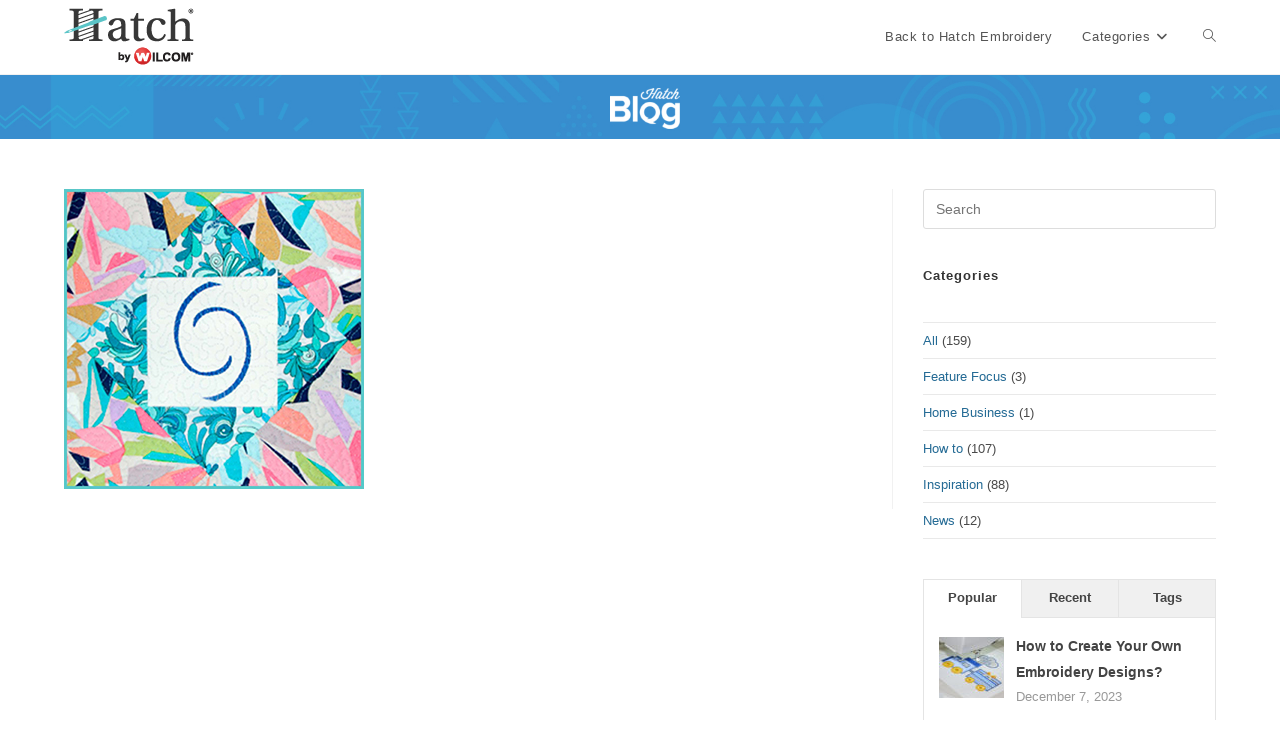

--- FILE ---
content_type: text/html; charset=UTF-8
request_url: https://blog.hatchembroidery.com/thumb-10-23-hatching-a-quilt-part-6/
body_size: 14811
content:

<!DOCTYPE html>
<html class="html" dir="ltr" lang="en" prefix="og: https://ogp.me/ns#"itemscope="itemscope" itemtype="https://schema.org/WebPage">
<head>
	
<!-- Google tag (gtag.js) -->
<script async src="https://www.googletagmanager.com/gtag/js?id=G-B8F9YKYQC3"></script>
<script>
  window.dataLayer = window.dataLayer || [];
  function gtag(){dataLayer.push(arguments);}
  gtag('js', new Date());

  gtag('config', 'G-B8F9YKYQC3');
</script>
	
	<meta charset="UTF-8">
	<link rel="profile" href="http://gmpg.org/xfn/11">

	<title>Thumb-10-23 Hatching a Quilt – Part 6 | Hatch Blog</title>

		<!-- All in One SEO 4.8.1.1 - aioseo.com -->
	<meta name="robots" content="max-image-preview:large" />
	<meta name="author" content="Laura Bruynseels"/>
	<link rel="canonical" href="https://blog.hatchembroidery.com/thumb-10-23-hatching-a-quilt-part-6/" />
	<meta name="generator" content="All in One SEO (AIOSEO) 4.8.1.1" />
		<meta property="og:locale" content="en_US" />
		<meta property="og:site_name" content="Hatch Blog | Bring embroidery to life" />
		<meta property="og:type" content="article" />
		<meta property="og:title" content="Thumb-10-23 Hatching a Quilt – Part 6 | Hatch Blog" />
		<meta property="og:url" content="https://blog.hatchembroidery.com/thumb-10-23-hatching-a-quilt-part-6/" />
		<meta property="og:image" content="https://blog.hatchembroidery.com/wp-content/uploads/2019/12/hatch-wordpress-logo.png" />
		<meta property="og:image:secure_url" content="https://blog.hatchembroidery.com/wp-content/uploads/2019/12/hatch-wordpress-logo.png" />
		<meta property="article:published_time" content="2020-01-08T05:02:53+00:00" />
		<meta property="article:modified_time" content="2020-01-08T05:02:53+00:00" />
		<meta name="twitter:card" content="summary" />
		<meta name="twitter:title" content="Thumb-10-23 Hatching a Quilt – Part 6 | Hatch Blog" />
		<meta name="twitter:image" content="https://blog.hatchembroidery.com/wp-content/uploads/2019/12/hatch-wordpress-logo.png" />
		<script type="application/ld+json" class="aioseo-schema">
			{"@context":"https:\/\/schema.org","@graph":[{"@type":"BreadcrumbList","@id":"https:\/\/blog.hatchembroidery.com\/thumb-10-23-hatching-a-quilt-part-6\/#breadcrumblist","itemListElement":[{"@type":"ListItem","@id":"https:\/\/blog.hatchembroidery.com\/#listItem","position":1,"name":"Home","item":"https:\/\/blog.hatchembroidery.com\/","nextItem":{"@type":"ListItem","@id":"https:\/\/blog.hatchembroidery.com\/thumb-10-23-hatching-a-quilt-part-6\/#listItem","name":"Thumb-10-23 Hatching a Quilt - Part 6"}},{"@type":"ListItem","@id":"https:\/\/blog.hatchembroidery.com\/thumb-10-23-hatching-a-quilt-part-6\/#listItem","position":2,"name":"Thumb-10-23 Hatching a Quilt - Part 6","previousItem":{"@type":"ListItem","@id":"https:\/\/blog.hatchembroidery.com\/#listItem","name":"Home"}}]},{"@type":"ItemPage","@id":"https:\/\/blog.hatchembroidery.com\/thumb-10-23-hatching-a-quilt-part-6\/#itempage","url":"https:\/\/blog.hatchembroidery.com\/thumb-10-23-hatching-a-quilt-part-6\/","name":"Thumb-10-23 Hatching a Quilt \u2013 Part 6 | Hatch Blog","inLanguage":"en","isPartOf":{"@id":"https:\/\/blog.hatchembroidery.com\/#website"},"breadcrumb":{"@id":"https:\/\/blog.hatchembroidery.com\/thumb-10-23-hatching-a-quilt-part-6\/#breadcrumblist"},"author":{"@id":"https:\/\/blog.hatchembroidery.com\/author\/laura\/#author"},"creator":{"@id":"https:\/\/blog.hatchembroidery.com\/author\/laura\/#author"},"datePublished":"2020-01-08T16:02:53+11:00","dateModified":"2020-01-08T16:02:53+11:00"},{"@type":"Organization","@id":"https:\/\/blog.hatchembroidery.com\/#organization","name":"Hatch Blog","description":"Bring embroidery to life","url":"https:\/\/blog.hatchembroidery.com\/","logo":{"@type":"ImageObject","url":"https:\/\/blog.hatchembroidery.com\/wp-content\/uploads\/2019\/12\/hatch-wordpress-logo.png","@id":"https:\/\/blog.hatchembroidery.com\/thumb-10-23-hatching-a-quilt-part-6\/#organizationLogo","width":130,"height":57},"image":{"@id":"https:\/\/blog.hatchembroidery.com\/thumb-10-23-hatching-a-quilt-part-6\/#organizationLogo"}},{"@type":"Person","@id":"https:\/\/blog.hatchembroidery.com\/author\/laura\/#author","url":"https:\/\/blog.hatchembroidery.com\/author\/laura\/","name":"Laura Bruynseels","image":{"@type":"ImageObject","@id":"https:\/\/blog.hatchembroidery.com\/thumb-10-23-hatching-a-quilt-part-6\/#authorImage","url":"https:\/\/secure.gravatar.com\/avatar\/f7d568b89930ee9966c35015a2850620?s=96&r=g","width":96,"height":96,"caption":"Laura Bruynseels"}},{"@type":"WebSite","@id":"https:\/\/blog.hatchembroidery.com\/#website","url":"https:\/\/blog.hatchembroidery.com\/","name":"Hatch Blog","description":"Bring embroidery to life","inLanguage":"en","publisher":{"@id":"https:\/\/blog.hatchembroidery.com\/#organization"}}]}
		</script>
		<!-- All in One SEO -->

<meta name="viewport" content="width=device-width, initial-scale=1"><link rel="alternate" type="application/rss+xml" title="Hatch Blog &raquo; Feed" href="https://blog.hatchembroidery.com/feed/" />
<link rel="alternate" type="application/rss+xml" title="Hatch Blog &raquo; Comments Feed" href="https://blog.hatchembroidery.com/comments/feed/" />
<script>
window._wpemojiSettings = {"baseUrl":"https:\/\/s.w.org\/images\/core\/emoji\/15.0.3\/72x72\/","ext":".png","svgUrl":"https:\/\/s.w.org\/images\/core\/emoji\/15.0.3\/svg\/","svgExt":".svg","source":{"concatemoji":"https:\/\/blog.hatchembroidery.com\/wp-includes\/js\/wp-emoji-release.min.js?ver=6.6.4"}};
/*! This file is auto-generated */
!function(i,n){var o,s,e;function c(e){try{var t={supportTests:e,timestamp:(new Date).valueOf()};sessionStorage.setItem(o,JSON.stringify(t))}catch(e){}}function p(e,t,n){e.clearRect(0,0,e.canvas.width,e.canvas.height),e.fillText(t,0,0);var t=new Uint32Array(e.getImageData(0,0,e.canvas.width,e.canvas.height).data),r=(e.clearRect(0,0,e.canvas.width,e.canvas.height),e.fillText(n,0,0),new Uint32Array(e.getImageData(0,0,e.canvas.width,e.canvas.height).data));return t.every(function(e,t){return e===r[t]})}function u(e,t,n){switch(t){case"flag":return n(e,"\ud83c\udff3\ufe0f\u200d\u26a7\ufe0f","\ud83c\udff3\ufe0f\u200b\u26a7\ufe0f")?!1:!n(e,"\ud83c\uddfa\ud83c\uddf3","\ud83c\uddfa\u200b\ud83c\uddf3")&&!n(e,"\ud83c\udff4\udb40\udc67\udb40\udc62\udb40\udc65\udb40\udc6e\udb40\udc67\udb40\udc7f","\ud83c\udff4\u200b\udb40\udc67\u200b\udb40\udc62\u200b\udb40\udc65\u200b\udb40\udc6e\u200b\udb40\udc67\u200b\udb40\udc7f");case"emoji":return!n(e,"\ud83d\udc26\u200d\u2b1b","\ud83d\udc26\u200b\u2b1b")}return!1}function f(e,t,n){var r="undefined"!=typeof WorkerGlobalScope&&self instanceof WorkerGlobalScope?new OffscreenCanvas(300,150):i.createElement("canvas"),a=r.getContext("2d",{willReadFrequently:!0}),o=(a.textBaseline="top",a.font="600 32px Arial",{});return e.forEach(function(e){o[e]=t(a,e,n)}),o}function t(e){var t=i.createElement("script");t.src=e,t.defer=!0,i.head.appendChild(t)}"undefined"!=typeof Promise&&(o="wpEmojiSettingsSupports",s=["flag","emoji"],n.supports={everything:!0,everythingExceptFlag:!0},e=new Promise(function(e){i.addEventListener("DOMContentLoaded",e,{once:!0})}),new Promise(function(t){var n=function(){try{var e=JSON.parse(sessionStorage.getItem(o));if("object"==typeof e&&"number"==typeof e.timestamp&&(new Date).valueOf()<e.timestamp+604800&&"object"==typeof e.supportTests)return e.supportTests}catch(e){}return null}();if(!n){if("undefined"!=typeof Worker&&"undefined"!=typeof OffscreenCanvas&&"undefined"!=typeof URL&&URL.createObjectURL&&"undefined"!=typeof Blob)try{var e="postMessage("+f.toString()+"("+[JSON.stringify(s),u.toString(),p.toString()].join(",")+"));",r=new Blob([e],{type:"text/javascript"}),a=new Worker(URL.createObjectURL(r),{name:"wpTestEmojiSupports"});return void(a.onmessage=function(e){c(n=e.data),a.terminate(),t(n)})}catch(e){}c(n=f(s,u,p))}t(n)}).then(function(e){for(var t in e)n.supports[t]=e[t],n.supports.everything=n.supports.everything&&n.supports[t],"flag"!==t&&(n.supports.everythingExceptFlag=n.supports.everythingExceptFlag&&n.supports[t]);n.supports.everythingExceptFlag=n.supports.everythingExceptFlag&&!n.supports.flag,n.DOMReady=!1,n.readyCallback=function(){n.DOMReady=!0}}).then(function(){return e}).then(function(){var e;n.supports.everything||(n.readyCallback(),(e=n.source||{}).concatemoji?t(e.concatemoji):e.wpemoji&&e.twemoji&&(t(e.twemoji),t(e.wpemoji)))}))}((window,document),window._wpemojiSettings);
</script>
<style id='wp-emoji-styles-inline-css'>

	img.wp-smiley, img.emoji {
		display: inline !important;
		border: none !important;
		box-shadow: none !important;
		height: 1em !important;
		width: 1em !important;
		margin: 0 0.07em !important;
		vertical-align: -0.1em !important;
		background: none !important;
		padding: 0 !important;
	}
</style>
<link rel='stylesheet' id='wp-block-library-css' href='https://blog.hatchembroidery.com/wp-includes/css/dist/block-library/style.min.css?ver=6.6.4' media='all' />
<style id='wp-block-library-theme-inline-css'>
.wp-block-audio :where(figcaption){color:#555;font-size:13px;text-align:center}.is-dark-theme .wp-block-audio :where(figcaption){color:#ffffffa6}.wp-block-audio{margin:0 0 1em}.wp-block-code{border:1px solid #ccc;border-radius:4px;font-family:Menlo,Consolas,monaco,monospace;padding:.8em 1em}.wp-block-embed :where(figcaption){color:#555;font-size:13px;text-align:center}.is-dark-theme .wp-block-embed :where(figcaption){color:#ffffffa6}.wp-block-embed{margin:0 0 1em}.blocks-gallery-caption{color:#555;font-size:13px;text-align:center}.is-dark-theme .blocks-gallery-caption{color:#ffffffa6}:root :where(.wp-block-image figcaption){color:#555;font-size:13px;text-align:center}.is-dark-theme :root :where(.wp-block-image figcaption){color:#ffffffa6}.wp-block-image{margin:0 0 1em}.wp-block-pullquote{border-bottom:4px solid;border-top:4px solid;color:currentColor;margin-bottom:1.75em}.wp-block-pullquote cite,.wp-block-pullquote footer,.wp-block-pullquote__citation{color:currentColor;font-size:.8125em;font-style:normal;text-transform:uppercase}.wp-block-quote{border-left:.25em solid;margin:0 0 1.75em;padding-left:1em}.wp-block-quote cite,.wp-block-quote footer{color:currentColor;font-size:.8125em;font-style:normal;position:relative}.wp-block-quote.has-text-align-right{border-left:none;border-right:.25em solid;padding-left:0;padding-right:1em}.wp-block-quote.has-text-align-center{border:none;padding-left:0}.wp-block-quote.is-large,.wp-block-quote.is-style-large,.wp-block-quote.is-style-plain{border:none}.wp-block-search .wp-block-search__label{font-weight:700}.wp-block-search__button{border:1px solid #ccc;padding:.375em .625em}:where(.wp-block-group.has-background){padding:1.25em 2.375em}.wp-block-separator.has-css-opacity{opacity:.4}.wp-block-separator{border:none;border-bottom:2px solid;margin-left:auto;margin-right:auto}.wp-block-separator.has-alpha-channel-opacity{opacity:1}.wp-block-separator:not(.is-style-wide):not(.is-style-dots){width:100px}.wp-block-separator.has-background:not(.is-style-dots){border-bottom:none;height:1px}.wp-block-separator.has-background:not(.is-style-wide):not(.is-style-dots){height:2px}.wp-block-table{margin:0 0 1em}.wp-block-table td,.wp-block-table th{word-break:normal}.wp-block-table :where(figcaption){color:#555;font-size:13px;text-align:center}.is-dark-theme .wp-block-table :where(figcaption){color:#ffffffa6}.wp-block-video :where(figcaption){color:#555;font-size:13px;text-align:center}.is-dark-theme .wp-block-video :where(figcaption){color:#ffffffa6}.wp-block-video{margin:0 0 1em}:root :where(.wp-block-template-part.has-background){margin-bottom:0;margin-top:0;padding:1.25em 2.375em}
</style>
<style id='classic-theme-styles-inline-css'>
/*! This file is auto-generated */
.wp-block-button__link{color:#fff;background-color:#32373c;border-radius:9999px;box-shadow:none;text-decoration:none;padding:calc(.667em + 2px) calc(1.333em + 2px);font-size:1.125em}.wp-block-file__button{background:#32373c;color:#fff;text-decoration:none}
</style>
<style id='global-styles-inline-css'>
:root{--wp--preset--aspect-ratio--square: 1;--wp--preset--aspect-ratio--4-3: 4/3;--wp--preset--aspect-ratio--3-4: 3/4;--wp--preset--aspect-ratio--3-2: 3/2;--wp--preset--aspect-ratio--2-3: 2/3;--wp--preset--aspect-ratio--16-9: 16/9;--wp--preset--aspect-ratio--9-16: 9/16;--wp--preset--color--black: #000000;--wp--preset--color--cyan-bluish-gray: #abb8c3;--wp--preset--color--white: #ffffff;--wp--preset--color--pale-pink: #f78da7;--wp--preset--color--vivid-red: #cf2e2e;--wp--preset--color--luminous-vivid-orange: #ff6900;--wp--preset--color--luminous-vivid-amber: #fcb900;--wp--preset--color--light-green-cyan: #7bdcb5;--wp--preset--color--vivid-green-cyan: #00d084;--wp--preset--color--pale-cyan-blue: #8ed1fc;--wp--preset--color--vivid-cyan-blue: #0693e3;--wp--preset--color--vivid-purple: #9b51e0;--wp--preset--gradient--vivid-cyan-blue-to-vivid-purple: linear-gradient(135deg,rgba(6,147,227,1) 0%,rgb(155,81,224) 100%);--wp--preset--gradient--light-green-cyan-to-vivid-green-cyan: linear-gradient(135deg,rgb(122,220,180) 0%,rgb(0,208,130) 100%);--wp--preset--gradient--luminous-vivid-amber-to-luminous-vivid-orange: linear-gradient(135deg,rgba(252,185,0,1) 0%,rgba(255,105,0,1) 100%);--wp--preset--gradient--luminous-vivid-orange-to-vivid-red: linear-gradient(135deg,rgba(255,105,0,1) 0%,rgb(207,46,46) 100%);--wp--preset--gradient--very-light-gray-to-cyan-bluish-gray: linear-gradient(135deg,rgb(238,238,238) 0%,rgb(169,184,195) 100%);--wp--preset--gradient--cool-to-warm-spectrum: linear-gradient(135deg,rgb(74,234,220) 0%,rgb(151,120,209) 20%,rgb(207,42,186) 40%,rgb(238,44,130) 60%,rgb(251,105,98) 80%,rgb(254,248,76) 100%);--wp--preset--gradient--blush-light-purple: linear-gradient(135deg,rgb(255,206,236) 0%,rgb(152,150,240) 100%);--wp--preset--gradient--blush-bordeaux: linear-gradient(135deg,rgb(254,205,165) 0%,rgb(254,45,45) 50%,rgb(107,0,62) 100%);--wp--preset--gradient--luminous-dusk: linear-gradient(135deg,rgb(255,203,112) 0%,rgb(199,81,192) 50%,rgb(65,88,208) 100%);--wp--preset--gradient--pale-ocean: linear-gradient(135deg,rgb(255,245,203) 0%,rgb(182,227,212) 50%,rgb(51,167,181) 100%);--wp--preset--gradient--electric-grass: linear-gradient(135deg,rgb(202,248,128) 0%,rgb(113,206,126) 100%);--wp--preset--gradient--midnight: linear-gradient(135deg,rgb(2,3,129) 0%,rgb(40,116,252) 100%);--wp--preset--font-size--small: 13px;--wp--preset--font-size--medium: 20px;--wp--preset--font-size--large: 36px;--wp--preset--font-size--x-large: 42px;--wp--preset--spacing--20: 0.44rem;--wp--preset--spacing--30: 0.67rem;--wp--preset--spacing--40: 1rem;--wp--preset--spacing--50: 1.5rem;--wp--preset--spacing--60: 2.25rem;--wp--preset--spacing--70: 3.38rem;--wp--preset--spacing--80: 5.06rem;--wp--preset--shadow--natural: 6px 6px 9px rgba(0, 0, 0, 0.2);--wp--preset--shadow--deep: 12px 12px 50px rgba(0, 0, 0, 0.4);--wp--preset--shadow--sharp: 6px 6px 0px rgba(0, 0, 0, 0.2);--wp--preset--shadow--outlined: 6px 6px 0px -3px rgba(255, 255, 255, 1), 6px 6px rgba(0, 0, 0, 1);--wp--preset--shadow--crisp: 6px 6px 0px rgba(0, 0, 0, 1);}:where(.is-layout-flex){gap: 0.5em;}:where(.is-layout-grid){gap: 0.5em;}body .is-layout-flex{display: flex;}.is-layout-flex{flex-wrap: wrap;align-items: center;}.is-layout-flex > :is(*, div){margin: 0;}body .is-layout-grid{display: grid;}.is-layout-grid > :is(*, div){margin: 0;}:where(.wp-block-columns.is-layout-flex){gap: 2em;}:where(.wp-block-columns.is-layout-grid){gap: 2em;}:where(.wp-block-post-template.is-layout-flex){gap: 1.25em;}:where(.wp-block-post-template.is-layout-grid){gap: 1.25em;}.has-black-color{color: var(--wp--preset--color--black) !important;}.has-cyan-bluish-gray-color{color: var(--wp--preset--color--cyan-bluish-gray) !important;}.has-white-color{color: var(--wp--preset--color--white) !important;}.has-pale-pink-color{color: var(--wp--preset--color--pale-pink) !important;}.has-vivid-red-color{color: var(--wp--preset--color--vivid-red) !important;}.has-luminous-vivid-orange-color{color: var(--wp--preset--color--luminous-vivid-orange) !important;}.has-luminous-vivid-amber-color{color: var(--wp--preset--color--luminous-vivid-amber) !important;}.has-light-green-cyan-color{color: var(--wp--preset--color--light-green-cyan) !important;}.has-vivid-green-cyan-color{color: var(--wp--preset--color--vivid-green-cyan) !important;}.has-pale-cyan-blue-color{color: var(--wp--preset--color--pale-cyan-blue) !important;}.has-vivid-cyan-blue-color{color: var(--wp--preset--color--vivid-cyan-blue) !important;}.has-vivid-purple-color{color: var(--wp--preset--color--vivid-purple) !important;}.has-black-background-color{background-color: var(--wp--preset--color--black) !important;}.has-cyan-bluish-gray-background-color{background-color: var(--wp--preset--color--cyan-bluish-gray) !important;}.has-white-background-color{background-color: var(--wp--preset--color--white) !important;}.has-pale-pink-background-color{background-color: var(--wp--preset--color--pale-pink) !important;}.has-vivid-red-background-color{background-color: var(--wp--preset--color--vivid-red) !important;}.has-luminous-vivid-orange-background-color{background-color: var(--wp--preset--color--luminous-vivid-orange) !important;}.has-luminous-vivid-amber-background-color{background-color: var(--wp--preset--color--luminous-vivid-amber) !important;}.has-light-green-cyan-background-color{background-color: var(--wp--preset--color--light-green-cyan) !important;}.has-vivid-green-cyan-background-color{background-color: var(--wp--preset--color--vivid-green-cyan) !important;}.has-pale-cyan-blue-background-color{background-color: var(--wp--preset--color--pale-cyan-blue) !important;}.has-vivid-cyan-blue-background-color{background-color: var(--wp--preset--color--vivid-cyan-blue) !important;}.has-vivid-purple-background-color{background-color: var(--wp--preset--color--vivid-purple) !important;}.has-black-border-color{border-color: var(--wp--preset--color--black) !important;}.has-cyan-bluish-gray-border-color{border-color: var(--wp--preset--color--cyan-bluish-gray) !important;}.has-white-border-color{border-color: var(--wp--preset--color--white) !important;}.has-pale-pink-border-color{border-color: var(--wp--preset--color--pale-pink) !important;}.has-vivid-red-border-color{border-color: var(--wp--preset--color--vivid-red) !important;}.has-luminous-vivid-orange-border-color{border-color: var(--wp--preset--color--luminous-vivid-orange) !important;}.has-luminous-vivid-amber-border-color{border-color: var(--wp--preset--color--luminous-vivid-amber) !important;}.has-light-green-cyan-border-color{border-color: var(--wp--preset--color--light-green-cyan) !important;}.has-vivid-green-cyan-border-color{border-color: var(--wp--preset--color--vivid-green-cyan) !important;}.has-pale-cyan-blue-border-color{border-color: var(--wp--preset--color--pale-cyan-blue) !important;}.has-vivid-cyan-blue-border-color{border-color: var(--wp--preset--color--vivid-cyan-blue) !important;}.has-vivid-purple-border-color{border-color: var(--wp--preset--color--vivid-purple) !important;}.has-vivid-cyan-blue-to-vivid-purple-gradient-background{background: var(--wp--preset--gradient--vivid-cyan-blue-to-vivid-purple) !important;}.has-light-green-cyan-to-vivid-green-cyan-gradient-background{background: var(--wp--preset--gradient--light-green-cyan-to-vivid-green-cyan) !important;}.has-luminous-vivid-amber-to-luminous-vivid-orange-gradient-background{background: var(--wp--preset--gradient--luminous-vivid-amber-to-luminous-vivid-orange) !important;}.has-luminous-vivid-orange-to-vivid-red-gradient-background{background: var(--wp--preset--gradient--luminous-vivid-orange-to-vivid-red) !important;}.has-very-light-gray-to-cyan-bluish-gray-gradient-background{background: var(--wp--preset--gradient--very-light-gray-to-cyan-bluish-gray) !important;}.has-cool-to-warm-spectrum-gradient-background{background: var(--wp--preset--gradient--cool-to-warm-spectrum) !important;}.has-blush-light-purple-gradient-background{background: var(--wp--preset--gradient--blush-light-purple) !important;}.has-blush-bordeaux-gradient-background{background: var(--wp--preset--gradient--blush-bordeaux) !important;}.has-luminous-dusk-gradient-background{background: var(--wp--preset--gradient--luminous-dusk) !important;}.has-pale-ocean-gradient-background{background: var(--wp--preset--gradient--pale-ocean) !important;}.has-electric-grass-gradient-background{background: var(--wp--preset--gradient--electric-grass) !important;}.has-midnight-gradient-background{background: var(--wp--preset--gradient--midnight) !important;}.has-small-font-size{font-size: var(--wp--preset--font-size--small) !important;}.has-medium-font-size{font-size: var(--wp--preset--font-size--medium) !important;}.has-large-font-size{font-size: var(--wp--preset--font-size--large) !important;}.has-x-large-font-size{font-size: var(--wp--preset--font-size--x-large) !important;}
:where(.wp-block-post-template.is-layout-flex){gap: 1.25em;}:where(.wp-block-post-template.is-layout-grid){gap: 1.25em;}
:where(.wp-block-columns.is-layout-flex){gap: 2em;}:where(.wp-block-columns.is-layout-grid){gap: 2em;}
:root :where(.wp-block-pullquote){font-size: 1.5em;line-height: 1.6;}
</style>
<link rel='stylesheet' id='dashicons-css' href='https://blog.hatchembroidery.com/wp-includes/css/dashicons.min.css?ver=6.6.4' media='all' />
<link rel='stylesheet' id='post-views-counter-frontend-css' href='https://blog.hatchembroidery.com/wp-content/plugins/post-views-counter/css/frontend.min.css?ver=1.5.3' media='all' />
<link rel='stylesheet' id='font-awesome-css' href='https://blog.hatchembroidery.com/wp-content/themes/oceanwp/assets/fonts/fontawesome/css/all.min.css?ver=6.7.2' media='all' />
<link rel='stylesheet' id='simple-line-icons-css' href='https://blog.hatchembroidery.com/wp-content/themes/oceanwp/assets/css/third/simple-line-icons.min.css?ver=2.4.0' media='all' />
<link rel='stylesheet' id='oceanwp-style-css' href='https://blog.hatchembroidery.com/wp-content/themes/oceanwp/assets/css/style.min.css?ver=1.0.0' media='all' />
<link rel='stylesheet' id='oe-widgets-style-css' href='https://blog.hatchembroidery.com/wp-content/plugins/ocean-extra/assets/css/widgets.css?ver=6.6.4' media='all' />
<script src="https://blog.hatchembroidery.com/wp-includes/js/jquery/jquery.min.js?ver=3.7.1" id="jquery-core-js"></script>
<script src="https://blog.hatchembroidery.com/wp-includes/js/jquery/jquery-migrate.min.js?ver=3.4.1" id="jquery-migrate-js"></script>
<link rel="https://api.w.org/" href="https://blog.hatchembroidery.com/wp-json/" /><link rel="alternate" title="JSON" type="application/json" href="https://blog.hatchembroidery.com/wp-json/wp/v2/media/2921" /><link rel="EditURI" type="application/rsd+xml" title="RSD" href="https://blog.hatchembroidery.com/xmlrpc.php?rsd" />
<meta name="generator" content="WordPress 6.6.4" />
<link rel='shortlink' href='https://blog.hatchembroidery.com/?p=2921' />
<link rel="alternate" title="oEmbed (JSON)" type="application/json+oembed" href="https://blog.hatchembroidery.com/wp-json/oembed/1.0/embed?url=https%3A%2F%2Fblog.hatchembroidery.com%2Fthumb-10-23-hatching-a-quilt-part-6%2F" />
<link rel="alternate" title="oEmbed (XML)" type="text/xml+oembed" href="https://blog.hatchembroidery.com/wp-json/oembed/1.0/embed?url=https%3A%2F%2Fblog.hatchembroidery.com%2Fthumb-10-23-hatching-a-quilt-part-6%2F&#038;format=xml" />
<script type="text/javascript" src="//blog.hatchembroidery.com/?wordfence_syncAttackData=1769988622.4774" async></script><meta name="generator" content="Elementor 3.28.4; features: additional_custom_breakpoints, e_local_google_fonts; settings: css_print_method-external, google_font-enabled, font_display-auto">
			<style>
				.e-con.e-parent:nth-of-type(n+4):not(.e-lazyloaded):not(.e-no-lazyload),
				.e-con.e-parent:nth-of-type(n+4):not(.e-lazyloaded):not(.e-no-lazyload) * {
					background-image: none !important;
				}
				@media screen and (max-height: 1024px) {
					.e-con.e-parent:nth-of-type(n+3):not(.e-lazyloaded):not(.e-no-lazyload),
					.e-con.e-parent:nth-of-type(n+3):not(.e-lazyloaded):not(.e-no-lazyload) * {
						background-image: none !important;
					}
				}
				@media screen and (max-height: 640px) {
					.e-con.e-parent:nth-of-type(n+2):not(.e-lazyloaded):not(.e-no-lazyload),
					.e-con.e-parent:nth-of-type(n+2):not(.e-lazyloaded):not(.e-no-lazyload) * {
						background-image: none !important;
					}
				}
			</style>
			<link rel="icon" href="https://blog.hatchembroidery.com/wp-content/uploads/2022/06/cropped-hatch-icon-32x32.png" sizes="32x32" />
<link rel="icon" href="https://blog.hatchembroidery.com/wp-content/uploads/2022/06/cropped-hatch-icon-192x192.png" sizes="192x192" />
<link rel="apple-touch-icon" href="https://blog.hatchembroidery.com/wp-content/uploads/2022/06/cropped-hatch-icon-180x180.png" />
<meta name="msapplication-TileImage" content="https://blog.hatchembroidery.com/wp-content/uploads/2022/06/cropped-hatch-icon-270x270.png" />
		<style id="wp-custom-css">
			.blog-entry.thumbnail-entry .blog-entry-content{width:130%}.entry-title a{font-size:14px!important;line-height:26px!important}.wpt_widget_content .entry-title{font-weight:bold!important;margin:0!important;padding:0!important;font-size:100%!important;border-bottom:0;letter-spacing:0}.blog-entry.thumbnail-entry .blog-entry-comments{display:none}.blog-entry.thumbnail-entry .blog-entry-category{display:none}.topbar-content{font-size:16px}a.top-bar-button{background:#256b95;padding:5px 10px;border-radius:5px;border:1px solid #256b95}a.top-bar-button:hover{background:#ffffff;color:#256b95!important}#top-bar{padding:11px 0}#top-bar-wrap{z-index:99}@media only screen and (max-width:767px){.blog-entry.thumbnail-entry .blog-entry-content{width:100%}.display-mobile{display:block !important}.display-desktop{display:none !important}}@media only screen and (min-width:768px){.display-mobile{display:none !important}.display-desktop{display:block !important}}		</style>
		<!-- OceanWP CSS -->
<style type="text/css">
/* Colors */a:hover,a.light:hover,.theme-heading .text::before,.theme-heading .text::after,#top-bar-content >a:hover,#top-bar-social li.oceanwp-email a:hover,#site-navigation-wrap .dropdown-menu >li >a:hover,#site-header.medium-header #medium-searchform button:hover,.oceanwp-mobile-menu-icon a:hover,.blog-entry.post .blog-entry-header .entry-title a:hover,.blog-entry.post .blog-entry-readmore a:hover,.blog-entry.thumbnail-entry .blog-entry-category a,ul.meta li a:hover,.dropcap,.single nav.post-navigation .nav-links .title,body .related-post-title a:hover,body #wp-calendar caption,body .contact-info-widget.default i,body .contact-info-widget.big-icons i,body .custom-links-widget .oceanwp-custom-links li a:hover,body .custom-links-widget .oceanwp-custom-links li a:hover:before,body .posts-thumbnails-widget li a:hover,body .social-widget li.oceanwp-email a:hover,.comment-author .comment-meta .comment-reply-link,#respond #cancel-comment-reply-link:hover,#footer-widgets .footer-box a:hover,#footer-bottom a:hover,#footer-bottom #footer-bottom-menu a:hover,.sidr a:hover,.sidr-class-dropdown-toggle:hover,.sidr-class-menu-item-has-children.active >a,.sidr-class-menu-item-has-children.active >a >.sidr-class-dropdown-toggle,input[type=checkbox]:checked:before{color:#256b95}.single nav.post-navigation .nav-links .title .owp-icon use,.blog-entry.post .blog-entry-readmore a:hover .owp-icon use,body .contact-info-widget.default .owp-icon use,body .contact-info-widget.big-icons .owp-icon use{stroke:#256b95}input[type="button"],input[type="reset"],input[type="submit"],button[type="submit"],.button,#site-navigation-wrap .dropdown-menu >li.btn >a >span,.thumbnail:hover i,.thumbnail:hover .link-post-svg-icon,.post-quote-content,.omw-modal .omw-close-modal,body .contact-info-widget.big-icons li:hover i,body .contact-info-widget.big-icons li:hover .owp-icon,body div.wpforms-container-full .wpforms-form input[type=submit],body div.wpforms-container-full .wpforms-form button[type=submit],body div.wpforms-container-full .wpforms-form .wpforms-page-button,.woocommerce-cart .wp-element-button,.woocommerce-checkout .wp-element-button,.wp-block-button__link{background-color:#256b95}.widget-title{border-color:#256b95}blockquote{border-color:#256b95}.wp-block-quote{border-color:#256b95}#searchform-dropdown{border-color:#256b95}.dropdown-menu .sub-menu{border-color:#256b95}.blog-entry.large-entry .blog-entry-readmore a:hover{border-color:#256b95}.oceanwp-newsletter-form-wrap input[type="email"]:focus{border-color:#256b95}.social-widget li.oceanwp-email a:hover{border-color:#256b95}#respond #cancel-comment-reply-link:hover{border-color:#256b95}body .contact-info-widget.big-icons li:hover i{border-color:#256b95}body .contact-info-widget.big-icons li:hover .owp-icon{border-color:#256b95}#footer-widgets .oceanwp-newsletter-form-wrap input[type="email"]:focus{border-color:#256b95}input[type="button"]:hover,input[type="reset"]:hover,input[type="submit"]:hover,button[type="submit"]:hover,input[type="button"]:focus,input[type="reset"]:focus,input[type="submit"]:focus,button[type="submit"]:focus,.button:hover,.button:focus,#site-navigation-wrap .dropdown-menu >li.btn >a:hover >span,.post-quote-author,.omw-modal .omw-close-modal:hover,body div.wpforms-container-full .wpforms-form input[type=submit]:hover,body div.wpforms-container-full .wpforms-form button[type=submit]:hover,body div.wpforms-container-full .wpforms-form .wpforms-page-button:hover,.woocommerce-cart .wp-element-button:hover,.woocommerce-checkout .wp-element-button:hover,.wp-block-button__link:hover{background-color:#256b95}a{color:#256b95}a .owp-icon use{stroke:#256b95}a:hover{color:#59c6c8}a:hover .owp-icon use{stroke:#59c6c8}body .theme-button,body input[type="submit"],body button[type="submit"],body button,body .button,body div.wpforms-container-full .wpforms-form input[type=submit],body div.wpforms-container-full .wpforms-form button[type=submit],body div.wpforms-container-full .wpforms-form .wpforms-page-button,.woocommerce-cart .wp-element-button,.woocommerce-checkout .wp-element-button,.wp-block-button__link{border-color:#ffffff}body .theme-button:hover,body input[type="submit"]:hover,body button[type="submit"]:hover,body button:hover,body .button:hover,body div.wpforms-container-full .wpforms-form input[type=submit]:hover,body div.wpforms-container-full .wpforms-form input[type=submit]:active,body div.wpforms-container-full .wpforms-form button[type=submit]:hover,body div.wpforms-container-full .wpforms-form button[type=submit]:active,body div.wpforms-container-full .wpforms-form .wpforms-page-button:hover,body div.wpforms-container-full .wpforms-form .wpforms-page-button:active,.woocommerce-cart .wp-element-button:hover,.woocommerce-checkout .wp-element-button:hover,.wp-block-button__link:hover{border-color:#ffffff}/* OceanWP Style Settings CSS */.theme-button,input[type="submit"],button[type="submit"],button,.button,body div.wpforms-container-full .wpforms-form input[type=submit],body div.wpforms-container-full .wpforms-form button[type=submit],body div.wpforms-container-full .wpforms-form .wpforms-page-button{border-style:solid}.theme-button,input[type="submit"],button[type="submit"],button,.button,body div.wpforms-container-full .wpforms-form input[type=submit],body div.wpforms-container-full .wpforms-form button[type=submit],body div.wpforms-container-full .wpforms-form .wpforms-page-button{border-width:1px}form input[type="text"],form input[type="password"],form input[type="email"],form input[type="url"],form input[type="date"],form input[type="month"],form input[type="time"],form input[type="datetime"],form input[type="datetime-local"],form input[type="week"],form input[type="number"],form input[type="search"],form input[type="tel"],form input[type="color"],form select,form textarea,.woocommerce .woocommerce-checkout .select2-container--default .select2-selection--single{border-style:solid}body div.wpforms-container-full .wpforms-form input[type=date],body div.wpforms-container-full .wpforms-form input[type=datetime],body div.wpforms-container-full .wpforms-form input[type=datetime-local],body div.wpforms-container-full .wpforms-form input[type=email],body div.wpforms-container-full .wpforms-form input[type=month],body div.wpforms-container-full .wpforms-form input[type=number],body div.wpforms-container-full .wpforms-form input[type=password],body div.wpforms-container-full .wpforms-form input[type=range],body div.wpforms-container-full .wpforms-form input[type=search],body div.wpforms-container-full .wpforms-form input[type=tel],body div.wpforms-container-full .wpforms-form input[type=text],body div.wpforms-container-full .wpforms-form input[type=time],body div.wpforms-container-full .wpforms-form input[type=url],body div.wpforms-container-full .wpforms-form input[type=week],body div.wpforms-container-full .wpforms-form select,body div.wpforms-container-full .wpforms-form textarea{border-style:solid}form input[type="text"],form input[type="password"],form input[type="email"],form input[type="url"],form input[type="date"],form input[type="month"],form input[type="time"],form input[type="datetime"],form input[type="datetime-local"],form input[type="week"],form input[type="number"],form input[type="search"],form input[type="tel"],form input[type="color"],form select,form textarea{border-radius:3px}body div.wpforms-container-full .wpforms-form input[type=date],body div.wpforms-container-full .wpforms-form input[type=datetime],body div.wpforms-container-full .wpforms-form input[type=datetime-local],body div.wpforms-container-full .wpforms-form input[type=email],body div.wpforms-container-full .wpforms-form input[type=month],body div.wpforms-container-full .wpforms-form input[type=number],body div.wpforms-container-full .wpforms-form input[type=password],body div.wpforms-container-full .wpforms-form input[type=range],body div.wpforms-container-full .wpforms-form input[type=search],body div.wpforms-container-full .wpforms-form input[type=tel],body div.wpforms-container-full .wpforms-form input[type=text],body div.wpforms-container-full .wpforms-form input[type=time],body div.wpforms-container-full .wpforms-form input[type=url],body div.wpforms-container-full .wpforms-form input[type=week],body div.wpforms-container-full .wpforms-form select,body div.wpforms-container-full .wpforms-form textarea{border-radius:3px}#scroll-top{background-color:#256b95}/* Header */#site-header.has-header-media .overlay-header-media{background-color:#707070}/* Topbar */#top-bar-wrap,.oceanwp-top-bar-sticky{background-color:#f4f4f4}#top-bar-wrap{border-color:#ffffff}#top-bar-wrap,#top-bar-content strong{color:#1f2533}#top-bar-content a,#top-bar-social-alt a{color:#ffffff}#top-bar-content a:hover,#top-bar-social-alt a:hover{color:#ffffff}/* Blog CSS */.blog-entry.thumbnail-entry .blog-entry-category a{color:#256b95}.blog-entry.thumbnail-entry .blog-entry-comments,.blog-entry.thumbnail-entry .blog-entry-comments a{color:#256b95}.blog-entry.thumbnail-entry .blog-entry-comments a:hover{color:#256b95}.blog-entry.post .blog-entry-header .entry-title a{color:#256b95}.single-post .entry-title{color:#256b95}.ocean-single-post-header ul.meta-item li a:hover{color:#333333}/* Sidebar */.sidebar-box .widget-title{color:#256b95}.widget-title{border-color:#256b95}/* Footer Copyright */#footer-bottom{background-color:#59c6c8}#footer-bottom a:hover,#footer-bottom #footer-bottom-menu a:hover{color:#ffffff}/* Typography */body{font-size:14px;line-height:1.8}h1,h2,h3,h4,h5,h6,.theme-heading,.widget-title,.oceanwp-widget-recent-posts-title,.comment-reply-title,.entry-title,.sidebar-box .widget-title{line-height:1.4}h1{font-size:23px;line-height:1.4}h2{font-size:20px;line-height:1.4}h3{font-size:18px;line-height:1.4}h4{font-size:17px;line-height:1.4}h5{font-size:14px;line-height:1.4}h6{font-size:15px;line-height:1.4}.page-header .page-header-title,.page-header.background-image-page-header .page-header-title{font-size:32px;line-height:1.4}.page-header .page-subheading{font-size:15px;line-height:1.8}.site-breadcrumbs,.site-breadcrumbs a{font-size:13px;line-height:1.4}#top-bar-content,#top-bar-social-alt{font-size:12px;line-height:1.8}#site-logo a.site-logo-text{font-size:24px;line-height:1.8}.dropdown-menu ul li a.menu-link,#site-header.full_screen-header .fs-dropdown-menu ul.sub-menu li a{font-size:12px;line-height:1.2;letter-spacing:.6px}.sidr-class-dropdown-menu li a,a.sidr-class-toggle-sidr-close,#mobile-dropdown ul li a,body #mobile-fullscreen ul li a{font-size:15px;line-height:1.8}.blog-entry.post .blog-entry-header .entry-title a{font-size:24px;line-height:1.4}.ocean-single-post-header .single-post-title{font-size:34px;line-height:1.4;letter-spacing:.6px}.ocean-single-post-header ul.meta-item li,.ocean-single-post-header ul.meta-item li a{font-size:13px;line-height:1.4;letter-spacing:.6px}.ocean-single-post-header .post-author-name,.ocean-single-post-header .post-author-name a{font-size:14px;line-height:1.4;letter-spacing:.6px}.ocean-single-post-header .post-author-description{font-size:12px;line-height:1.4;letter-spacing:.6px}.single-post .entry-title{line-height:1.4;letter-spacing:.6px}.single-post ul.meta li,.single-post ul.meta li a{font-size:14px;line-height:1.4;letter-spacing:.6px}.sidebar-box .widget-title,.sidebar-box.widget_block .wp-block-heading{font-size:13px;line-height:1;letter-spacing:1px}#footer-widgets .footer-box .widget-title{font-size:13px;line-height:1;letter-spacing:1px}#footer-bottom #copyright{font-size:12px;line-height:1}#footer-bottom #footer-bottom-menu{font-size:12px;line-height:1}.woocommerce-store-notice.demo_store{line-height:2;letter-spacing:1.5px}.demo_store .woocommerce-store-notice__dismiss-link{line-height:2;letter-spacing:1.5px}.woocommerce ul.products li.product li.title h2,.woocommerce ul.products li.product li.title a{font-size:14px;line-height:1.5}.woocommerce ul.products li.product li.category,.woocommerce ul.products li.product li.category a{font-size:12px;line-height:1}.woocommerce ul.products li.product .price{font-size:18px;line-height:1}.woocommerce ul.products li.product .button,.woocommerce ul.products li.product .product-inner .added_to_cart{font-size:12px;line-height:1.5;letter-spacing:1px}.woocommerce ul.products li.owp-woo-cond-notice span,.woocommerce ul.products li.owp-woo-cond-notice a{font-size:16px;line-height:1;letter-spacing:1px;font-weight:600;text-transform:capitalize}.woocommerce div.product .product_title{font-size:24px;line-height:1.4;letter-spacing:.6px}.woocommerce div.product p.price{font-size:36px;line-height:1}.woocommerce .owp-btn-normal .summary form button.button,.woocommerce .owp-btn-big .summary form button.button,.woocommerce .owp-btn-very-big .summary form button.button{font-size:12px;line-height:1.5;letter-spacing:1px;text-transform:uppercase}.woocommerce div.owp-woo-single-cond-notice span,.woocommerce div.owp-woo-single-cond-notice a{font-size:18px;line-height:2;letter-spacing:1.5px;font-weight:600;text-transform:capitalize}.ocean-preloader--active .preloader-after-content{font-size:20px;line-height:1.8;letter-spacing:.6px}
</style></head>

<body class="attachment attachment-template-default single single-attachment postid-2921 attachmentid-2921 attachment-jpeg wp-custom-logo wp-embed-responsive oceanwp-theme dropdown-mobile default-breakpoint has-sidebar content-right-sidebar page-header-disabled has-breadcrumbs elementor-default elementor-kit-3400">

	
	<div id="outer-wrap" class="site clr">

		
		<div id="wrap" class="clr">
			

			
			<!-- Top Trial banner - Setting is in Theme Customize -->
						<!-- End of Top Trial banner -->
			
			
<header id="site-header" class="minimal-header clr" data-height="74" itemscope="itemscope" itemtype="https://schema.org/WPHeader" role="banner">

	
					
			<div id="site-header-inner" class="clr container">

				
				

<div id="site-logo" class="clr" itemscope itemtype="https://schema.org/Brand" >

	
	<div id="site-logo-inner" class="clr">

		<a href="https://blog.hatchembroidery.com/" class="custom-logo-link" rel="home"><img width="130" height="57" src="https://blog.hatchembroidery.com/wp-content/uploads/2019/12/hatch-wordpress-logo.png" class="custom-logo" alt="Hatch Blog" decoding="async" srcset="https://blog.hatchembroidery.com/wp-content/uploads/2019/12/hatch-wordpress-logo.png 1x, https://blog.hatchembroidery.com/wp-content/uploads/2019/12/hatch-wordpress-logo-large.png 2x" /></a>
	</div><!-- #site-logo-inner -->

	
	
</div><!-- #site-logo -->

			<div id="site-navigation-wrap" class="clr">
			
			
			
			<nav id="site-navigation" class="navigation main-navigation clr" itemscope="itemscope" itemtype="https://schema.org/SiteNavigationElement" role="navigation" >

				<ul id="menu-primary-menu" class="main-menu dropdown-menu sf-menu"><li id="menu-item-2292" class="menu-item menu-item-type-custom menu-item-object-custom menu-item-2292"><a href="https://www.hatchembroidery.com/" class="menu-link"><span class="text-wrap">Back to Hatch Embroidery</span></a></li><li id="menu-item-2311" class="menu-item menu-item-type-custom menu-item-object-custom menu-item-has-children dropdown menu-item-2311 nav-no-click"><a href="#" class="menu-link"><span class="text-wrap">Categories<i class="nav-arrow fa fa-angle-down" aria-hidden="true" role="img"></i></span></a>
<ul class="sub-menu">
	<li id="menu-item-2316" class="menu-item menu-item-type-taxonomy menu-item-object-category menu-item-2316"><a href="https://blog.hatchembroidery.com/category/all/" class="menu-link"><span class="text-wrap">All</span></a></li>	<li id="menu-item-2317" class="menu-item menu-item-type-taxonomy menu-item-object-category menu-item-2317"><a href="https://blog.hatchembroidery.com/category/how-to/" class="menu-link"><span class="text-wrap">How to</span></a></li>	<li id="menu-item-2318" class="menu-item menu-item-type-taxonomy menu-item-object-category menu-item-2318"><a href="https://blog.hatchembroidery.com/category/inspiration/" class="menu-link"><span class="text-wrap">Inspiration</span></a></li>	<li id="menu-item-2319" class="menu-item menu-item-type-taxonomy menu-item-object-category menu-item-2319"><a href="https://blog.hatchembroidery.com/category/news/" class="menu-link"><span class="text-wrap">News</span></a></li></ul>
</li><li class="search-toggle-li" ><a href="https://blog.hatchembroidery.com/#" class="site-search-toggle search-dropdown-toggle"><span class="screen-reader-text">Toggle website search</span><i class=" icon-magnifier" aria-hidden="true" role="img"></i></a></li></ul>
<div id="searchform-dropdown" class="header-searchform-wrap clr" >
	
<form aria-label="Search this website" role="search" method="get" class="searchform" action="https://blog.hatchembroidery.com/">	
	<input aria-label="Insert search query" type="search" id="ocean-search-form-1" class="field" autocomplete="off" placeholder="Search" name="s">
		</form>
</div><!-- #searchform-dropdown -->

			</nav><!-- #site-navigation -->

			
			
					</div><!-- #site-navigation-wrap -->
			
		
	
				
	
	<div class="oceanwp-mobile-menu-icon clr mobile-right">

		
		
		
		<a href="https://blog.hatchembroidery.com/#mobile-menu-toggle" class="mobile-menu"  aria-label="Mobile Menu">
							<i class="fa fa-bars" aria-hidden="true"></i>
								<span class="oceanwp-text">Menu</span>
				<span class="oceanwp-close-text">Close</span>
						</a>

		
		
		
	</div><!-- #oceanwp-mobile-menu-navbar -->

	

			</div><!-- #site-header-inner -->

			
<div id="mobile-dropdown" class="clr" >

	<nav class="clr" itemscope="itemscope" itemtype="https://schema.org/SiteNavigationElement">

		<ul id="menu-primary-menu-1" class="menu"><li class="menu-item menu-item-type-custom menu-item-object-custom menu-item-2292"><a href="https://www.hatchembroidery.com/">Back to Hatch Embroidery</a></li>
<li class="menu-item menu-item-type-custom menu-item-object-custom menu-item-has-children menu-item-2311"><a href="#">Categories</a>
<ul class="sub-menu">
	<li class="menu-item menu-item-type-taxonomy menu-item-object-category menu-item-2316"><a href="https://blog.hatchembroidery.com/category/all/">All</a></li>
	<li class="menu-item menu-item-type-taxonomy menu-item-object-category menu-item-2317"><a href="https://blog.hatchembroidery.com/category/how-to/">How to</a></li>
	<li class="menu-item menu-item-type-taxonomy menu-item-object-category menu-item-2318"><a href="https://blog.hatchembroidery.com/category/inspiration/">Inspiration</a></li>
	<li class="menu-item menu-item-type-taxonomy menu-item-object-category menu-item-2319"><a href="https://blog.hatchembroidery.com/category/news/">News</a></li>
</ul>
</li>
<li class="search-toggle-li" ><a href="https://blog.hatchembroidery.com/#" class="site-search-toggle search-dropdown-toggle"><span class="screen-reader-text">Toggle website search</span><i class=" icon-magnifier" aria-hidden="true" role="img"></i></a></li></ul>
<div id="mobile-menu-search" class="clr">
	<form aria-label="Search this website" method="get" action="https://blog.hatchembroidery.com/" class="mobile-searchform">
		<input aria-label="Insert search query" value="" class="field" id="ocean-mobile-search-2" type="search" name="s" autocomplete="off" placeholder="Search" />
		<button aria-label="Submit search" type="submit" class="searchform-submit">
			<i class=" icon-magnifier" aria-hidden="true" role="img"></i>		</button>
					</form>
</div><!-- .mobile-menu-search -->

	</nav>

</div>

			
			
		
		
</header><!-- #site-header -->

	
	
			
			<!-- Top promotion banner -->
			
			<!-- Promotion -->
			
			<!-- Promo Banner -->
			<!--
			<a href="https://hatchembroidery.com/offer" class="display-desktop" style="padding-bottom:10px;" target="_blank">
									    
					<div class="countdown-wrapper">
      					<img class="countdown-gif" src="https://gen.sendtric.com/countdown/0irlpkrwma" />
    				</div>
					
				<img src="https://cdn11.bigcommerce.com/s-jtduj6cs26/images/stencil/original/image-manager/desktop-banner-flexpay-april-2024.jpg" width="100%" alt="Easter Promo" />
			</a>
			<a href="https://hatchembroidery.com/offer" class="display-mobile" style="padding-bottom:10px;" target="_blank">
					
				<img src="https://cdn11.bigcommerce.com/s-jtduj6cs26/images/stencil/original/image-manager/mobile-banner-flexpay-april-2024.jpg" width="100%" alt="Easter Promo" />
			</a>
			-->
			<!-- End of Promo Banner -->
		
			<!-- Normal Banner -->
			<!--
			<a href="https://hatchembroidery.com/embroidery-software/" class="display-desktop" target="_blank"><img src="https://cdn11.bigcommerce.com/s-jtduj6cs26/product_images/uploaded_images/wordpress-banner-ha-silver-pass.jpg" width="100%" /></a>
			<a href="https://hatchembroidery.com/embroidery-software/" class="display-mobile" target="_blank"><img src="https://cdn11.bigcommerce.com/s-jtduj6cs26/product_images/uploaded_images/mobile-banner-ha-silver-pass.jpg" width="100%" /></a>
			-->
			<!-- End of Normal Banner -->
			
			<!-- End of Promotion -->
			
			
			<!-- Maintainence -->
			<!--
			<div style="text-align:center;background-color:#266b95;padding:10px;">
			<p style="color:white;font-size:20px!important;line-height:30px!important;margin:0;">Scheduled Maintenance: LA: Sun, May 21, 4pm. NY: Sun, May 21, 7pm. SYD: Mon, May 22, 9am. LON: Mon, May 22, 12am (Midnight).<br />Apologies, but the maintenance is taking longer that expected. We are working to get things back up as quickly as we can. Thank you for your understanding.</p>
			</div>
			-->
			<!-- End of Maintainence -->

			<!-- End of Top promotion banner -->			
			
			
			<img class="display-desktop" src="https://blog.hatchembroidery.com/wp-content/uploads/2019/12/Blog-1.jpg" width="100%" />
			<img class="display-mobile" src="https://blog.hatchembroidery.com/wp-content/uploads/2019/12/Blog-Mobile.jpg" width="100%" />

						
			<main id="main" class="site-main clr" >

								
<style>
/* Countdown */

.countdown-wrapper,.countdown-wrapper-mobile,.countdown-wrapper-font,.countdown-wrapper-mobile-font{
    border: solid 1px #256B95;
    border-radius: 100px;
    text-align: center;
    background-color: #256B95;  
}

.countdown-wrapper {
    position: absolute;
    right: 15%;
    width: 13%;
    margin-top: 1.3%;
}

.countdown-wrapper-mobile {
    position: absolute;
    left: 34%;
    width: 32%;
    margin-top: 29%;
}

.countdown-wrapper-font {
    position: absolute;
    right: 15%;
    width: 14%;
    margin-top: 1%;
}

.countdown-wrapper-mobile-font {
    position: absolute;
    left: 59%;
    width: 32%;
    margin-top: 30%;
}
 
.countdown-gif {
    width: 80%;
    padding: 2% 0;
}

/* End of Countdown */			
</style>				
	
	<div id="content-wrap" class="container clr">

		
		<div id="primary" class="content-area clr">

			
			<div id="content" class="site-content">

				
				
					<article class="image-attachment post-2921 attachment type-attachment status-inherit hentry entry">
						<p><img fetchpriority="high" width="300" height="300" src="https://blog.hatchembroidery.com/wp-content/uploads/2020/01/Thumb-10-23-Hatching-a-Quilt-Part-6.jpg" class="attachment-full size-full" alt="" decoding="async" srcset="https://blog.hatchembroidery.com/wp-content/uploads/2020/01/Thumb-10-23-Hatching-a-Quilt-Part-6.jpg 300w, https://blog.hatchembroidery.com/wp-content/uploads/2020/01/Thumb-10-23-Hatching-a-Quilt-Part-6-150x150.jpg 150w, https://blog.hatchembroidery.com/wp-content/uploads/2020/01/Thumb-10-23-Hatching-a-Quilt-Part-6-65x65.jpg 65w" sizes="(max-width: 300px) 100vw, 300px" /></p>
						<div class="entry clr">
							
<script type="text/javascript">
jQuery(document).ready(function($) {
	$.post('https://blog.hatchembroidery.com/wp-admin/admin-ajax.php', {action: 'wpt_view_count', id: '2921'});
});
</script>													</div><!-- .entry -->
					</article><!-- #post -->

				
				
			</div><!-- #content -->

			
		</div><!-- #primary -->

		

<aside id="right-sidebar" class="sidebar-container widget-area sidebar-primary" itemscope="itemscope" itemtype="https://schema.org/WPSideBar" role="complementary" aria-label="Primary Sidebar">

	
	<div id="right-sidebar-inner" class="clr">

		<div id="search-3" class="sidebar-box widget_search clr">
<form aria-label="Search this website" role="search" method="get" class="searchform" action="https://blog.hatchembroidery.com/">	
	<input aria-label="Insert search query" type="search" id="ocean-search-form-3" class="field" autocomplete="off" placeholder="Search" name="s">
		</form>
</div><div id="block-6" class="sidebar-box widget_block clr">
<h2 class="wp-block-heading">Categories</h2>
</div><div id="block-7" class="sidebar-box widget_block widget_categories clr"><ul class="wp-block-categories-list wp-block-categories">	<li class="cat-item cat-item-4"><a href="https://blog.hatchembroidery.com/category/all/">All</a> <span class="cat-count-span">(159)</span>
</li>
	<li class="cat-item cat-item-92"><a href="https://blog.hatchembroidery.com/category/feature-focus/">Feature Focus</a> <span class="cat-count-span">(3)</span>
</li>
	<li class="cat-item cat-item-94"><a href="https://blog.hatchembroidery.com/category/home-business/">Home Business</a> <span class="cat-count-span">(1)</span>
</li>
	<li class="cat-item cat-item-7"><a href="https://blog.hatchembroidery.com/category/how-to/">How to</a> <span class="cat-count-span">(107)</span>
</li>
	<li class="cat-item cat-item-5"><a href="https://blog.hatchembroidery.com/category/inspiration/">Inspiration</a> <span class="cat-count-span">(88)</span>
</li>
	<li class="cat-item cat-item-6"><a href="https://blog.hatchembroidery.com/category/news/">News</a> <span class="cat-count-span">(12)</span>
</li>
</ul></div>			<div id="wpt_widget-2" class="sidebar-box widget_wpt clr">			<div class="wpt_widget_content" id="wpt_widget-2_content" data-widget-number="2">
				<ul class="wpt-tabs has-3-tabs">
																		<li class="tab_title"><a href="#" id="popular-tab">Popular</a></li>
																								<li class="tab_title"><a href="#" id="recent-tab">Recent</a></li>
																																			<li class="tab_title"><a href="#" id="tags-tab">Tags</a></li>
															</ul> <!--end .tabs-->
				<div class="clear"></div>
				<div class="inside">
											<div id="popular-tab-content" class="tab-content">
						</div> <!--end #popular-tab-content-->
																<div id="recent-tab-content" class="tab-content">
						</div> <!--end #recent-tab-content-->
																					<div id="tags-tab-content" class="tab-content">
							<ul>
							</ul>
						</div> <!--end #tags-tab-content-->
										<div class="clear"></div>
				</div> <!--end .inside -->
				<div class="clear"></div>
			</div><!--end #tabber -->
						<script type="text/javascript">
				jQuery(function($) {
					$('#wpt_widget-2_content').data('args', {"allow_pagination":"1","post_num":"4","title_length":"15","comment_num":"5","show_thumb":"1","thumb_size":"small","show_date":"1","show_excerpt":null,"excerpt_length":"15","show_comment_num":null,"show_avatar":null,"show_love":null});
				});
			</script>
			</div>			<div id="block-2" class="sidebar-box widget_block clr">
<h2 class="wp-block-heading" style="text-transform:capitalize">Follow Us</h2>
</div><div id="block-3" class="sidebar-box widget_block clr">
<ul class="wp-block-social-links is-style-default is-horizontal is-content-justification-left is-layout-flex wp-container-core-social-links-is-layout-1 wp-block-social-links-is-layout-flex"><li class="wp-social-link wp-social-link-twitter  wp-block-social-link"><a rel="noopener nofollow" target="_blank" href="https://twitter.com/hatchembroidery" class="wp-block-social-link-anchor"><svg width="24" height="24" viewBox="0 0 24 24" version="1.1" xmlns="http://www.w3.org/2000/svg" aria-hidden="true" focusable="false"><path d="M22.23,5.924c-0.736,0.326-1.527,0.547-2.357,0.646c0.847-0.508,1.498-1.312,1.804-2.27 c-0.793,0.47-1.671,0.812-2.606,0.996C18.324,4.498,17.257,4,16.077,4c-2.266,0-4.103,1.837-4.103,4.103 c0,0.322,0.036,0.635,0.106,0.935C8.67,8.867,5.647,7.234,3.623,4.751C3.27,5.357,3.067,6.062,3.067,6.814 c0,1.424,0.724,2.679,1.825,3.415c-0.673-0.021-1.305-0.206-1.859-0.513c0,0.017,0,0.034,0,0.052c0,1.988,1.414,3.647,3.292,4.023 c-0.344,0.094-0.707,0.144-1.081,0.144c-0.264,0-0.521-0.026-0.772-0.074c0.522,1.63,2.038,2.816,3.833,2.85 c-1.404,1.1-3.174,1.756-5.096,1.756c-0.331,0-0.658-0.019-0.979-0.057c1.816,1.164,3.973,1.843,6.29,1.843 c7.547,0,11.675-6.252,11.675-11.675c0-0.178-0.004-0.355-0.012-0.531C20.985,7.47,21.68,6.747,22.23,5.924z"></path></svg><span class="wp-block-social-link-label screen-reader-text">Twitter</span></a></li>

<li class="wp-social-link wp-social-link-facebook  wp-block-social-link"><a rel="noopener nofollow" target="_blank" href="https://www.facebook.com/hatchembroidery" class="wp-block-social-link-anchor"><svg width="24" height="24" viewBox="0 0 24 24" version="1.1" xmlns="http://www.w3.org/2000/svg" aria-hidden="true" focusable="false"><path d="M12 2C6.5 2 2 6.5 2 12c0 5 3.7 9.1 8.4 9.9v-7H7.9V12h2.5V9.8c0-2.5 1.5-3.9 3.8-3.9 1.1 0 2.2.2 2.2.2v2.5h-1.3c-1.2 0-1.6.8-1.6 1.6V12h2.8l-.4 2.9h-2.3v7C18.3 21.1 22 17 22 12c0-5.5-4.5-10-10-10z"></path></svg><span class="wp-block-social-link-label screen-reader-text">Facebook</span></a></li>

<li class="wp-social-link wp-social-link-instagram  wp-block-social-link"><a rel="noopener nofollow" target="_blank" href="https://www.instagram.com/hatch_embroidery" class="wp-block-social-link-anchor"><svg width="24" height="24" viewBox="0 0 24 24" version="1.1" xmlns="http://www.w3.org/2000/svg" aria-hidden="true" focusable="false"><path d="M12,4.622c2.403,0,2.688,0.009,3.637,0.052c0.877,0.04,1.354,0.187,1.671,0.31c0.42,0.163,0.72,0.358,1.035,0.673 c0.315,0.315,0.51,0.615,0.673,1.035c0.123,0.317,0.27,0.794,0.31,1.671c0.043,0.949,0.052,1.234,0.052,3.637 s-0.009,2.688-0.052,3.637c-0.04,0.877-0.187,1.354-0.31,1.671c-0.163,0.42-0.358,0.72-0.673,1.035 c-0.315,0.315-0.615,0.51-1.035,0.673c-0.317,0.123-0.794,0.27-1.671,0.31c-0.949,0.043-1.233,0.052-3.637,0.052 s-2.688-0.009-3.637-0.052c-0.877-0.04-1.354-0.187-1.671-0.31c-0.42-0.163-0.72-0.358-1.035-0.673 c-0.315-0.315-0.51-0.615-0.673-1.035c-0.123-0.317-0.27-0.794-0.31-1.671C4.631,14.688,4.622,14.403,4.622,12 s0.009-2.688,0.052-3.637c0.04-0.877,0.187-1.354,0.31-1.671c0.163-0.42,0.358-0.72,0.673-1.035 c0.315-0.315,0.615-0.51,1.035-0.673c0.317-0.123,0.794-0.27,1.671-0.31C9.312,4.631,9.597,4.622,12,4.622 M12,3 C9.556,3,9.249,3.01,8.289,3.054C7.331,3.098,6.677,3.25,6.105,3.472C5.513,3.702,5.011,4.01,4.511,4.511 c-0.5,0.5-0.808,1.002-1.038,1.594C3.25,6.677,3.098,7.331,3.054,8.289C3.01,9.249,3,9.556,3,12c0,2.444,0.01,2.751,0.054,3.711 c0.044,0.958,0.196,1.612,0.418,2.185c0.23,0.592,0.538,1.094,1.038,1.594c0.5,0.5,1.002,0.808,1.594,1.038 c0.572,0.222,1.227,0.375,2.185,0.418C9.249,20.99,9.556,21,12,21s2.751-0.01,3.711-0.054c0.958-0.044,1.612-0.196,2.185-0.418 c0.592-0.23,1.094-0.538,1.594-1.038c0.5-0.5,0.808-1.002,1.038-1.594c0.222-0.572,0.375-1.227,0.418-2.185 C20.99,14.751,21,14.444,21,12s-0.01-2.751-0.054-3.711c-0.044-0.958-0.196-1.612-0.418-2.185c-0.23-0.592-0.538-1.094-1.038-1.594 c-0.5-0.5-1.002-0.808-1.594-1.038c-0.572-0.222-1.227-0.375-2.185-0.418C14.751,3.01,14.444,3,12,3L12,3z M12,7.378 c-2.552,0-4.622,2.069-4.622,4.622S9.448,16.622,12,16.622s4.622-2.069,4.622-4.622S14.552,7.378,12,7.378z M12,15 c-1.657,0-3-1.343-3-3s1.343-3,3-3s3,1.343,3,3S13.657,15,12,15z M16.804,6.116c-0.596,0-1.08,0.484-1.08,1.08 s0.484,1.08,1.08,1.08c0.596,0,1.08-0.484,1.08-1.08S17.401,6.116,16.804,6.116z"></path></svg><span class="wp-block-social-link-label screen-reader-text">Instagram</span></a></li>

<li class="wp-social-link wp-social-link-youtube  wp-block-social-link"><a rel="noopener nofollow" target="_blank" href="https://www.youtube.com/channel/UCTVJGoOAtzr8fn5XI2BbhOw" class="wp-block-social-link-anchor"><svg width="24" height="24" viewBox="0 0 24 24" version="1.1" xmlns="http://www.w3.org/2000/svg" aria-hidden="true" focusable="false"><path d="M21.8,8.001c0,0-0.195-1.378-0.795-1.985c-0.76-0.797-1.613-0.801-2.004-0.847c-2.799-0.202-6.997-0.202-6.997-0.202 h-0.009c0,0-4.198,0-6.997,0.202C4.608,5.216,3.756,5.22,2.995,6.016C2.395,6.623,2.2,8.001,2.2,8.001S2,9.62,2,11.238v1.517 c0,1.618,0.2,3.237,0.2,3.237s0.195,1.378,0.795,1.985c0.761,0.797,1.76,0.771,2.205,0.855c1.6,0.153,6.8,0.201,6.8,0.201 s4.203-0.006,7.001-0.209c0.391-0.047,1.243-0.051,2.004-0.847c0.6-0.607,0.795-1.985,0.795-1.985s0.2-1.618,0.2-3.237v-1.517 C22,9.62,21.8,8.001,21.8,8.001z M9.935,14.594l-0.001-5.62l5.404,2.82L9.935,14.594z"></path></svg><span class="wp-block-social-link-label screen-reader-text">YouTube</span></a></li></ul>
</div><div id="block-4" class="sidebar-box widget_block clr">
<h2 class="wp-block-heading">Tags</h2>
</div><div id="block-5" class="sidebar-box widget_block widget_tag_cloud clr"><p class="wp-block-tag-cloud"><a href="https://blog.hatchembroidery.com/tag/3d-lettering/" class="tag-cloud-link tag-link-48 tag-link-position-1" style="font-size: 9.6578947368421pt;" aria-label="3D lettering (2 items)">3D lettering</a>
<a href="https://blog.hatchembroidery.com/tag/4th-of-july/" class="tag-cloud-link tag-link-45 tag-link-position-2" style="font-size: 11.684210526316pt;" aria-label="4th of July (4 items)">4th of July</a>
<a href="https://blog.hatchembroidery.com/tag/applique/" class="tag-cloud-link tag-link-58 tag-link-position-3" style="font-size: 9.6578947368421pt;" aria-label="applique (2 items)">applique</a>
<a href="https://blog.hatchembroidery.com/tag/auto-digitizing-2/" class="tag-cloud-link tag-link-77 tag-link-position-4" style="font-size: 9.6578947368421pt;" aria-label="auto-digitizing (2 items)">auto-digitizing</a>
<a href="https://blog.hatchembroidery.com/tag/auto-digitizing/" class="tag-cloud-link tag-link-27 tag-link-position-5" style="font-size: 10.763157894737pt;" aria-label="auto digitizing (3 items)">auto digitizing</a>
<a href="https://blog.hatchembroidery.com/tag/breast-cancer-awareness/" class="tag-cloud-link tag-link-73 tag-link-position-6" style="font-size: 9.6578947368421pt;" aria-label="Breast Cancer Awareness (2 items)">Breast Cancer Awareness</a>
<a href="https://blog.hatchembroidery.com/tag/caroline-critchfield/" class="tag-cloud-link tag-link-86 tag-link-position-7" style="font-size: 11.684210526316pt;" aria-label="Caroline Critchfield (4 items)">Caroline Critchfield</a>
<a href="https://blog.hatchembroidery.com/tag/catherine-noel/" class="tag-cloud-link tag-link-83 tag-link-position-8" style="font-size: 11.684210526316pt;" aria-label="Catherine Noel (4 items)">Catherine Noel</a>
<a href="https://blog.hatchembroidery.com/tag/christmas/" class="tag-cloud-link tag-link-37 tag-link-position-9" style="font-size: 14.447368421053pt;" aria-label="Christmas (9 items)">Christmas</a>
<a href="https://blog.hatchembroidery.com/tag/crazy-patch/" class="tag-cloud-link tag-link-54 tag-link-position-10" style="font-size: 9.6578947368421pt;" aria-label="crazy patch (2 items)">crazy patch</a>
<a href="https://blog.hatchembroidery.com/tag/digitizing/" class="tag-cloud-link tag-link-18 tag-link-position-11" style="font-size: 16.565789473684pt;" aria-label="digitizing (16 items)">digitizing</a>
<a href="https://blog.hatchembroidery.com/tag/easter/" class="tag-cloud-link tag-link-65 tag-link-position-12" style="font-size: 10.763157894737pt;" aria-label="Easter (3 items)">Easter</a>
<a href="https://blog.hatchembroidery.com/tag/embossed-fills/" class="tag-cloud-link tag-link-13 tag-link-position-13" style="font-size: 9.6578947368421pt;" aria-label="embossed fills (2 items)">embossed fills</a>
<a href="https://blog.hatchembroidery.com/tag/embroidery-supplies/" class="tag-cloud-link tag-link-33 tag-link-position-14" style="font-size: 9.6578947368421pt;" aria-label="embroidery supplies (2 items)">embroidery supplies</a>
<a href="https://blog.hatchembroidery.com/tag/fabric/" class="tag-cloud-link tag-link-66 tag-link-position-15" style="font-size: 8pt;" aria-label="fabric (1 item)">fabric</a>
<a href="https://blog.hatchembroidery.com/tag/fathers-day/" class="tag-cloud-link tag-link-61 tag-link-position-16" style="font-size: 11.684210526316pt;" aria-label="Father&#039;s Day (4 items)">Father&#039;s Day</a>
<a href="https://blog.hatchembroidery.com/tag/free-design/" class="tag-cloud-link tag-link-10 tag-link-position-17" style="font-size: 22pt;" aria-label="free design (65 items)">free design</a>
<a href="https://blog.hatchembroidery.com/tag/free-project/" class="tag-cloud-link tag-link-24 tag-link-position-18" style="font-size: 15.184210526316pt;" aria-label="free project (11 items)">free project</a>
<a href="https://blog.hatchembroidery.com/tag/free-standing-lace/" class="tag-cloud-link tag-link-16 tag-link-position-19" style="font-size: 10.763157894737pt;" aria-label="free standing lace (3 items)">free standing lace</a>
<a href="https://blog.hatchembroidery.com/tag/fsl/" class="tag-cloud-link tag-link-15 tag-link-position-20" style="font-size: 10.763157894737pt;" aria-label="fsl (3 items)">fsl</a>
<a href="https://blog.hatchembroidery.com/tag/halloween/" class="tag-cloud-link tag-link-9 tag-link-position-21" style="font-size: 13.065789473684pt;" aria-label="Halloween (6 items)">Halloween</a>
<a href="https://blog.hatchembroidery.com/tag/hand-stitch-tool/" class="tag-cloud-link tag-link-93 tag-link-position-22" style="font-size: 8pt;" aria-label="hand stitch tool (1 item)">hand stitch tool</a>
<a href="https://blog.hatchembroidery.com/tag/home-business/" class="tag-cloud-link tag-link-95 tag-link-position-23" style="font-size: 8pt;" aria-label="home business (1 item)">home business</a>
<a href="https://blog.hatchembroidery.com/tag/hooping/" class="tag-cloud-link tag-link-35 tag-link-position-24" style="font-size: 9.6578947368421pt;" aria-label="hooping (2 items)">hooping</a>
<a href="https://blog.hatchembroidery.com/tag/in-the-hoop/" class="tag-cloud-link tag-link-22 tag-link-position-25" style="font-size: 11.684210526316pt;" aria-label="in the hoop (4 items)">in the hoop</a>
<a href="https://blog.hatchembroidery.com/tag/ith/" class="tag-cloud-link tag-link-21 tag-link-position-26" style="font-size: 12.421052631579pt;" aria-label="ITH (5 items)">ITH</a>
<a href="https://blog.hatchembroidery.com/tag/layout-tools/" class="tag-cloud-link tag-link-32 tag-link-position-27" style="font-size: 10.763157894737pt;" aria-label="layout tools (3 items)">layout tools</a>
<a href="https://blog.hatchembroidery.com/tag/lettering/" class="tag-cloud-link tag-link-8 tag-link-position-28" style="font-size: 15.460526315789pt;" aria-label="lettering (12 items)">lettering</a>
<a href="https://blog.hatchembroidery.com/tag/lindee-goodall/" class="tag-cloud-link tag-link-82 tag-link-position-29" style="font-size: 10.763157894737pt;" aria-label="Lindee Goodall (3 items)">Lindee Goodall</a>
<a href="https://blog.hatchembroidery.com/tag/linework/" class="tag-cloud-link tag-link-90 tag-link-position-30" style="font-size: 8pt;" aria-label="linework (1 item)">linework</a>
<a href="https://blog.hatchembroidery.com/tag/manual-digitizing/" class="tag-cloud-link tag-link-11 tag-link-position-31" style="font-size: 10.763157894737pt;" aria-label="manual digitizing (3 items)">manual digitizing</a>
<a href="https://blog.hatchembroidery.com/tag/monogramming/" class="tag-cloud-link tag-link-56 tag-link-position-32" style="font-size: 12.421052631579pt;" aria-label="monogramming (5 items)">monogramming</a>
<a href="https://blog.hatchembroidery.com/tag/mothers-day/" class="tag-cloud-link tag-link-64 tag-link-position-33" style="font-size: 9.6578947368421pt;" aria-label="Mother&#039;s Day (2 items)">Mother&#039;s Day</a>
<a href="https://blog.hatchembroidery.com/tag/motifs/" class="tag-cloud-link tag-link-28 tag-link-position-34" style="font-size: 11.684210526316pt;" aria-label="motifs (4 items)">motifs</a>
<a href="https://blog.hatchembroidery.com/tag/project/" class="tag-cloud-link tag-link-69 tag-link-position-35" style="font-size: 9.6578947368421pt;" aria-label="project (2 items)">project</a>
<a href="https://blog.hatchembroidery.com/tag/quilt/" class="tag-cloud-link tag-link-91 tag-link-position-36" style="font-size: 8pt;" aria-label="quilt (1 item)">quilt</a>
<a href="https://blog.hatchembroidery.com/tag/quilting/" class="tag-cloud-link tag-link-55 tag-link-position-37" style="font-size: 13.065789473684pt;" aria-label="quilting (6 items)">quilting</a>
<a href="https://blog.hatchembroidery.com/tag/redwork/" class="tag-cloud-link tag-link-31 tag-link-position-38" style="font-size: 10.763157894737pt;" aria-label="redwork (3 items)">redwork</a>
<a href="https://blog.hatchembroidery.com/tag/technical/" class="tag-cloud-link tag-link-67 tag-link-position-39" style="font-size: 15.828947368421pt;" aria-label="technical (13 items)">technical</a>
<a href="https://blog.hatchembroidery.com/tag/testimonial-story/" class="tag-cloud-link tag-link-42 tag-link-position-40" style="font-size: 15.460526315789pt;" aria-label="testimonial story (12 items)">testimonial story</a>
<a href="https://blog.hatchembroidery.com/tag/throwback-thursday/" class="tag-cloud-link tag-link-85 tag-link-position-41" style="font-size: 14.815789473684pt;" aria-label="throwback thursday (10 items)">throwback thursday</a>
<a href="https://blog.hatchembroidery.com/tag/tutorial/" class="tag-cloud-link tag-link-43 tag-link-position-42" style="font-size: 17.763157894737pt;" aria-label="tutorial (22 items)">tutorial</a>
<a href="https://blog.hatchembroidery.com/tag/tutorial-video/" class="tag-cloud-link tag-link-19 tag-link-position-43" style="font-size: 12.421052631579pt;" aria-label="tutorial video (5 items)">tutorial video</a>
<a href="https://blog.hatchembroidery.com/tag/valentines-day/" class="tag-cloud-link tag-link-53 tag-link-position-44" style="font-size: 14.815789473684pt;" aria-label="Valentine&#039;s Day (10 items)">Valentine&#039;s Day</a>
<a href="https://blog.hatchembroidery.com/tag/video-tutorial/" class="tag-cloud-link tag-link-46 tag-link-position-45" style="font-size: 16.842105263158pt;" aria-label="video tutorial (17 items)">video tutorial</a></p></div>
	</div><!-- #sidebar-inner -->

	
</aside><!-- #right-sidebar -->


	</div><!-- #content-wrap -->

	

	</main><!-- #main -->

	
	
	
		
<footer id="footer" class="site-footer" itemscope="itemscope" itemtype="https://schema.org/WPFooter" role="contentinfo">

	
	<div id="footer-inner" class="clr">

		

<div id="footer-bottom" class="clr no-footer-nav">

	
	<div id="footer-bottom-inner" class="container clr">

		
		
			<div id="copyright" class="clr" role="contentinfo">
				Copyright 2026 - Wilcom International Pty Ltd ABN: 35 119 508 575			</div><!-- #copyright -->

			
	</div><!-- #footer-bottom-inner -->

	
</div><!-- #footer-bottom -->


	</div><!-- #footer-inner -->

	
</footer><!-- #footer -->

	
	
</div><!-- #wrap -->


</div><!-- #outer-wrap -->



<a aria-label="Scroll to the top of the page" href="#" id="scroll-top" class="scroll-top-right"><i class=" fa fa-angle-up" aria-hidden="true" role="img"></i></a>




			<script>
				const lazyloadRunObserver = () => {
					const lazyloadBackgrounds = document.querySelectorAll( `.e-con.e-parent:not(.e-lazyloaded)` );
					const lazyloadBackgroundObserver = new IntersectionObserver( ( entries ) => {
						entries.forEach( ( entry ) => {
							if ( entry.isIntersecting ) {
								let lazyloadBackground = entry.target;
								if( lazyloadBackground ) {
									lazyloadBackground.classList.add( 'e-lazyloaded' );
								}
								lazyloadBackgroundObserver.unobserve( entry.target );
							}
						});
					}, { rootMargin: '200px 0px 200px 0px' } );
					lazyloadBackgrounds.forEach( ( lazyloadBackground ) => {
						lazyloadBackgroundObserver.observe( lazyloadBackground );
					} );
				};
				const events = [
					'DOMContentLoaded',
					'elementor/lazyload/observe',
				];
				events.forEach( ( event ) => {
					document.addEventListener( event, lazyloadRunObserver );
				} );
			</script>
			<link rel='stylesheet' id='wpt_widget-css' href='https://blog.hatchembroidery.com/wp-content/plugins/wp-tab-widget/css/wp-tab-widget.css?ver=6.6.4' media='all' />
<style id='core-block-supports-inline-css'>
.wp-container-core-social-links-is-layout-1{justify-content:flex-start;}
</style>
<script src="https://blog.hatchembroidery.com/wp-includes/js/imagesloaded.min.js?ver=5.0.0" id="imagesloaded-js"></script>
<script id="oceanwp-main-js-extra">
var oceanwpLocalize = {"nonce":"ae14bea33a","isRTL":"","menuSearchStyle":"drop_down","mobileMenuSearchStyle":"disabled","sidrSource":null,"sidrDisplace":"1","sidrSide":"left","sidrDropdownTarget":"link","verticalHeaderTarget":"link","customScrollOffset":"0","customSelects":".woocommerce-ordering .orderby, #dropdown_product_cat, .widget_categories select, .widget_archive select, .single-product .variations_form .variations select","ajax_url":"https:\/\/blog.hatchembroidery.com\/wp-admin\/admin-ajax.php","oe_mc_wpnonce":"dfb78095ed"};
</script>
<script src="https://blog.hatchembroidery.com/wp-content/themes/oceanwp/assets/js/theme.min.js?ver=1.0.0" id="oceanwp-main-js"></script>
<script src="https://blog.hatchembroidery.com/wp-content/themes/oceanwp/assets/js/drop-down-mobile-menu.min.js?ver=1.0.0" id="oceanwp-drop-down-mobile-menu-js"></script>
<script src="https://blog.hatchembroidery.com/wp-content/themes/oceanwp/assets/js/drop-down-search.min.js?ver=1.0.0" id="oceanwp-drop-down-search-js"></script>
<script src="https://blog.hatchembroidery.com/wp-content/themes/oceanwp/assets/js/vendors/magnific-popup.min.js?ver=1.0.0" id="ow-magnific-popup-js"></script>
<script src="https://blog.hatchembroidery.com/wp-content/themes/oceanwp/assets/js/ow-lightbox.min.js?ver=1.0.0" id="oceanwp-lightbox-js"></script>
<script src="https://blog.hatchembroidery.com/wp-content/themes/oceanwp/assets/js/vendors/flickity.pkgd.min.js?ver=1.0.0" id="ow-flickity-js"></script>
<script src="https://blog.hatchembroidery.com/wp-content/themes/oceanwp/assets/js/ow-slider.min.js?ver=1.0.0" id="oceanwp-slider-js"></script>
<script src="https://blog.hatchembroidery.com/wp-content/themes/oceanwp/assets/js/scroll-effect.min.js?ver=1.0.0" id="oceanwp-scroll-effect-js"></script>
<script src="https://blog.hatchembroidery.com/wp-content/themes/oceanwp/assets/js/scroll-top.min.js?ver=1.0.0" id="oceanwp-scroll-top-js"></script>
<script src="https://blog.hatchembroidery.com/wp-content/themes/oceanwp/assets/js/select.min.js?ver=1.0.0" id="oceanwp-select-js"></script>
<script src="https://blog.hatchembroidery.com/wp-content/themes/oceanwp/assets/js/ow-infinite-scroll.min.js?ver=1.0.0" id="oceanwp-infinite-scroll-js"></script>
<script id="flickr-widget-script-js-extra">
var flickrWidgetParams = {"widgets":[]};
</script>
<script src="https://blog.hatchembroidery.com/wp-content/plugins/ocean-extra/includes/widgets/js/flickr.min.js?ver=6.6.4" id="flickr-widget-script-js"></script>
<script id="wpt_widget-js-extra">
var wpt = {"ajax_url":"https:\/\/blog.hatchembroidery.com\/wp-admin\/admin-ajax.php"};
</script>
<script src="https://blog.hatchembroidery.com/wp-content/plugins/wp-tab-widget/js/wp-tab-widget.js?ver=6.6.4" id="wpt_widget-js"></script>
</body>
</html>


--- FILE ---
content_type: text/html; charset=UTF-8
request_url: https://blog.hatchembroidery.com/wp-admin/admin-ajax.php
body_size: 176
content:
					<ul>
													<li>
																	<div class="wpt_thumbnail wpt_thumb_small">
										<a title="How to Create Your Own Embroidery Designs?" href="https://blog.hatchembroidery.com/how-to-create-your-own-embroidery-designs/">
																							<img width="65" height="65" src="https://blog.hatchembroidery.com/wp-content/uploads/2020/01/BlogThumb-65x65.jpg" class="attachment-wp_review_small size-wp_review_small wp-post-image" alt="" title="" decoding="async" srcset="https://blog.hatchembroidery.com/wp-content/uploads/2020/01/BlogThumb-65x65.jpg 65w, https://blog.hatchembroidery.com/wp-content/uploads/2020/01/BlogThumb.jpg 300w, https://blog.hatchembroidery.com/wp-content/uploads/2020/01/BlogThumb-150x150.jpg 150w" sizes="(max-width: 65px) 100vw, 65px" />																					</a>
									</div>
								
								<div class="entry-title"><a title="How to Create Your Own Embroidery Designs?" href="https://blog.hatchembroidery.com/how-to-create-your-own-embroidery-designs/">How to Create Your Own Embroidery Designs?</a></div>

																	<div class="wpt-postmeta">
																					December 7, 2023																																							</div> <!--end .entry-meta-->
								
								
								<div class="clear"></div>
							</li>
													<li>
																	<div class="wpt_thumbnail wpt_thumb_small">
										<a title="Top 10 Expert Tips for Successfully Embroidering on Towels" href="https://blog.hatchembroidery.com/top-10-tips-for-embroidering-on-towels/">
																							<img width="65" height="65" src="https://blog.hatchembroidery.com/wp-content/uploads/2016/05/Guitar-towel-thumb-65x65.jpg" class="attachment-wp_review_small size-wp_review_small wp-post-image" alt="" title="" decoding="async" srcset="https://blog.hatchembroidery.com/wp-content/uploads/2016/05/Guitar-towel-thumb-65x65.jpg 65w, https://blog.hatchembroidery.com/wp-content/uploads/2016/05/Guitar-towel-thumb-300x300.jpg 300w, https://blog.hatchembroidery.com/wp-content/uploads/2016/05/Guitar-towel-thumb-150x150.jpg 150w, https://blog.hatchembroidery.com/wp-content/uploads/2016/05/Guitar-towel-thumb.jpg 600w" sizes="(max-width: 65px) 100vw, 65px" />																					</a>
									</div>
								
								<div class="entry-title"><a title="Top 10 Expert Tips for Successfully Embroidering on Towels" href="https://blog.hatchembroidery.com/top-10-tips-for-embroidering-on-towels/">Top 10 Expert Tips for Successfully Embroidering on Towels</a></div>

																	<div class="wpt-postmeta">
																					August 1, 2023																																							</div> <!--end .entry-meta-->
								
								
								<div class="clear"></div>
							</li>
													<li>
																	<div class="wpt_thumbnail wpt_thumb_small">
										<a title="Choosing the Right Needles for Your Machine Embroidery Projects" href="https://blog.hatchembroidery.com/choosing-the-right-needles-for-your-machine-embroidery-projects/">
																							<img width="65" height="65" src="https://blog.hatchembroidery.com/wp-content/uploads/2020/01/Thumb-02-24-Choosing-The-Right-Needles-65x65.jpg" class="attachment-wp_review_small size-wp_review_small wp-post-image" alt="" title="" decoding="async" srcset="https://blog.hatchembroidery.com/wp-content/uploads/2020/01/Thumb-02-24-Choosing-The-Right-Needles-65x65.jpg 65w, https://blog.hatchembroidery.com/wp-content/uploads/2020/01/Thumb-02-24-Choosing-The-Right-Needles.jpg 300w, https://blog.hatchembroidery.com/wp-content/uploads/2020/01/Thumb-02-24-Choosing-The-Right-Needles-150x150.jpg 150w" sizes="(max-width: 65px) 100vw, 65px" />																					</a>
									</div>
								
								<div class="entry-title"><a title="Choosing the Right Needles for Your Machine Embroidery Projects" href="https://blog.hatchembroidery.com/choosing-the-right-needles-for-your-machine-embroidery-projects/">Choosing the Right Needles for Your Machine Embroidery Projects</a></div>

																	<div class="wpt-postmeta">
																					February 23, 2017																																							</div> <!--end .entry-meta-->
								
								
								<div class="clear"></div>
							</li>
													<li>
																	<div class="wpt_thumbnail wpt_thumb_small">
										<a title="How to Get Help Using Hatch Embroidery? It&#8217;s available!" href="https://blog.hatchembroidery.com/getting-help-when-using-hatch-embroidery-software/">
																							<img width="65" height="65" src="https://blog.hatchembroidery.com/wp-content/uploads/2020/01/Thumb-12-20-How-To-Get-Help-65x65.jpg" class="attachment-wp_review_small size-wp_review_small wp-post-image" alt="" title="" decoding="async" srcset="https://blog.hatchembroidery.com/wp-content/uploads/2020/01/Thumb-12-20-How-To-Get-Help-65x65.jpg 65w, https://blog.hatchembroidery.com/wp-content/uploads/2020/01/Thumb-12-20-How-To-Get-Help.jpg 300w, https://blog.hatchembroidery.com/wp-content/uploads/2020/01/Thumb-12-20-How-To-Get-Help-150x150.jpg 150w" sizes="(max-width: 65px) 100vw, 65px" />																					</a>
									</div>
								
								<div class="entry-title"><a title="How to Get Help Using Hatch Embroidery? It&#8217;s available!" href="https://blog.hatchembroidery.com/getting-help-when-using-hatch-embroidery-software/">How to Get Help Using Hatch Embroidery? It&#8217;s available!</a></div>

																	<div class="wpt-postmeta">
																					August 18, 2023																																							</div> <!--end .entry-meta-->
								
								
								<div class="clear"></div>
							</li>
											</ul>
					<div class="clear"></div>
														<div class="wpt-pagination">
													<a href="#" class="next"><span>Next &raquo;</span></a>
							</div>
			<div class="clear"></div>
			<input type="hidden" class="page_num" name="page_num" value="1" />
													